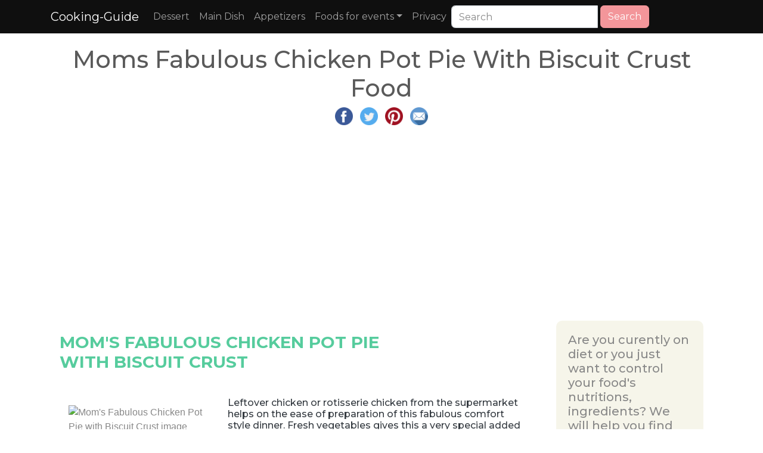

--- FILE ---
content_type: text/html; charset=UTF-8
request_url: https://cooking-guide.com/moms-fabulous-chicken-pot-pie-with-biscuit-crust/
body_size: 14777
content:
 <!DOCTYPE html>
<html lang="en">
<head>
<meta http-equiv="content-type" content="text/html; charset=UTF-8" />
<meta name="viewport" content="width=device-width, initial-scale=1">
    <title>Moms Fabulous Chicken Pot Pie With Biscuit Crust Food</title>
<meta name="description" content="Moms Fabulous Chicken Pot Pie With Biscuit Crust Food with ingredients,nutritions,instructions and related recipes" />
<meta name="keywords" content="Best Moms Fabulous Chicken Pot Pie With Biscuit Crust Food,ingredients,nutritions,instructions,directions,related recipes" />
<meta name="apple-mobile-web-app-capable" content="yes" />
<meta property="og:title" content="Moms Fabulous Chicken Pot Pie With Biscuit Crust Food with ingredients,nutritions,instructions and related recipes" />
<meta property="og:url" content="https://cooking-guide.com/moms-fabulous-chicken-pot-pie-with-biscuit-crust/" />
<meta property="og:description" content="Moms Fabulous Chicken Pot Pie With Biscuit Crust Food with ingredients,nutritions,instructions and related recipes" />
<link rel="canonical" href="https://cooking-guide.com/moms-fabulous-chicken-pot-pie-with-biscuit-crust/"><meta name="msvalidate.01" content="D6D6E053EC1B9142FD65CA225B7FCA2C" />

<link rel="shortcut icon" href="https://cooking-guide.com/favicon.ico" />



    <link rel="stylesheet" href="/css/bootstrap.css">

<script defer src="/fontawesome/js/all.js"></script>
<link rel="stylesheet" href="/css/ad.css">
<link rel="stylesheet" href="/css/style.css">
<script data-ad-client="ca-pub-1154904856472681" async src="https://pagead2.googlesyndication.com/pagead/js/adsbygoogle.js"></script>
</head>
<style>
.small-thumbnail{padding:1px;border:1px solid #ddd}.thumbnail.right-caption>img{float:left;margin-right:9px}.right-caption{float:left;word-wrap:break-word}.thumbnail.right-caption>.caption{padding:4px}.masthead{height:30vh;min-height:500px;background-image:url(/img/banner_4_blur.png);background-size:cover;background-position:center;background-repeat:no-repeat}.masthead1{height:30vh;min-height:500px;background-image:url(/img/banner_3_blur.png);background-size:cover;background-position:center;background-repeat:no-repeat}.masthead2{height:30vh;min-height:500px;background-image:url(/img/banner_8_blur.png);background-size:cover;background-position:center;background-repeat:no-repeat}.fill{display:flex;justify-content:center;align-items:center;overflow:hidden}.fill img{flex-shrink:0;min-width:100%;min-height:100%}.navbar-custom{background-color:#000}.navbar-custom .navbar-brand,.navbar-custom .navbar-text{color:#fff;padding:.8rem 1rem}.navbar-custom .navbar-nav .nav-link{color:#fff;padding:1rem 1rem}.navbar-custom .nav-item.active .nav-link,.navbar-custom .nav-item:hover .nav-link{color:#fff}.navbar-custom{background-color:#000}.navbar-custom .navbar-brand,.navbar-custom .navbar-text{color:#fff}.navbar-custom .navbar-nav .nav-link{color:#fff}.navbar-custom .nav-item.active .nav-link,.navbar-custom .nav-item:hover .nav-link{color:#9fcdff}.navbar-custom .dropdown-menu{background-color:#000}.navbar-custom .dropdown-item{color:#fff}.navbar-custom .dropdown-item:focus,.navbar-custom .dropdown-item:hover{color:#333;background-color:#fff}.square-box{position:relative;width:100%;overflow:hidden}.square-box:before{content:"";display:block;padding-top:100%}.square-content{position:absolute;top:0;left:0;bottom:0;right:0;background-image:url(https://cooking-guide.com/img/not-available.jpg);background-position:center;background-size:100% 100%;background-size:cover}
</style>
<body>

<nav class="navbar navbar-expand-sm navbar-dark" style="background-color: #0f0f0f">
    <div class="container">
        <button type="button" class="navbar-toggler" data-toggle="collapse" data-target="#navbarNav" aria-expanded="navbarNav">
            <span class="navbar-toggler-icon"></span>
            <span class="icon-bar"></span>
            <span class="icon-bar"></span>
            <span class="icon-bar"></span>

        </button>
        <a class="navbar-brand" href="https://cooking-guide.com">Cooking-Guide</a>

        <div class="collapse navbar-collapse" id="navbarNav">
            <ul class="navbar-nav">                
                <li class="nav-item"><a class="nav-link" href="https://cooking-guide.com/category/desserts/">Dessert</a></li>
                <li class="nav-item"><a class="nav-link" href="https://cooking-guide.com/category/main-dish/">Main Dish</a></li>
                <li class="nav-item"><a class="nav-link" href="https://cooking-guide.com/category/Appetizers/">Appetizers</a></li>                
                <li class="nav-item dropdown">
                    <a class="nav-link dropdown-toggle" data-toggle="dropdown" role="button" href="#">Foods for events</a>
                    <div class="dropdown-menu">
                        <a class="dropdown-item" href="https://cooking-guide.com/category/christmas/">Christmas</a>
                        <a class="dropdown-item" href="https://cooking-guide.com/category/thanksgiving/">Thanksgiving</a>
                        <a class="dropdown-item" href="https://cooking-guide.com/category/spring/">Spring</a>
                        <a class="dropdown-item" href="https://cooking-guide.com/category/winter/">Winter</a>                        
                        <a class="dropdown-item" href="https://cooking-guide.com/category/summer/">Summer</a>
                        <a class="dropdown-item" href="https://cooking-guide.com/category/fall/">Fall</a>
                    </div>
                </li>
                <li class="nav-item"><a class="nav-link" href="https://cooking-guide.com/privacy/">Privacy</a></li>                
            </ul>
            <form class="form-inline" role="form" role="search" method="post">
<div class="input-group">
<input type="text" class="form-control" placeholder="Search" name="keyword" value="" size="20">
<div class="input-group-btn">&nbsp;<button class="btn btn-secondary" type="submit" name="submit"><i class="glyphicon glyphicon-search"></i> Search</button>
</div>
</div>
</form>	
 
<br />




        </div>

  </div>
</nav>
        
<div class="container" role="main" style="margin-top:20px">
    <style>
        .row {margin: 0 !important;}
    </style>
    <div class="col-12 col-md-12 col-lg-12 p-0" style="word-wrap: break-word;overflow-wrap: break-word;word-break: break-word;">
        <div class="row">
            <div class="col-md-12 text-center">
                <div class="text-center">
                    <h1>Moms Fabulous Chicken Pot Pie With Biscuit Crust Food</h1>
                    <p>
    <a target="_blank" href="https://www.facebook.com/sharer.php?u=https://cooking-guide.com/moms-fabulous-chicken-pot-pie-with-biscuit-crust/" title="Facebook Share"><img src="https://cooking-guide.com/img/fb.png" width="30px" height="30px" alt="facebook share image"></a>&nbsp;&nbsp;
    <a target="_blank" href="https://twitter.com/share?url=https://cooking-guide.com/moms-fabulous-chicken-pot-pie-with-biscuit-crust/" title="Twitter Share"><img src="https://cooking-guide.com/img/tw.png" width="30px" height="30px" alt="twitter share image"></a>&nbsp;&nbsp;
    <a target="_blank" href="https://pinterest.com/pin/create/button/?url=https://cooking-guide.com/moms-fabulous-chicken-pot-pie-with-biscuit-crust/" title="Pinterest Share"><img src="https://cooking-guide.com/img/pin.png" width="30px" height="30px" alt="pinterest share image"></a>&nbsp;&nbsp;
    <a target="_blank" href="/cdn-cgi/l/email-protection#[base64]" title="E-Mail Share"><img src="https://cooking-guide.com/img/mail.png" width="30px" height="30px" alt="E-Mail share image"></a>
</p>                    <p>
                        <script data-cfasync="false" src="/cdn-cgi/scripts/5c5dd728/cloudflare-static/email-decode.min.js"></script><script async src="https://pagead2.googlesyndication.com/pagead/js/adsbygoogle.js?client=ca-pub-1154904856472681"
     crossorigin="anonymous"></script>
<!-- horizontal -->
<ins class="adsbygoogle adslot_1"
     style="display:block; height: 280px;"
     data-ad-client="ca-pub-1154904856472681"
     data-ad-slot="9811886855"
     data-ad-format="auto"
     data-full-width-responsive="true"></ins>
<script>
     (adsbygoogle = window.adsbygoogle || []).push({});
</script>                    </p>
                </div>
            </div>
            <div class="row mw-100">
                <div class="col-md-9 col-xs-12 p-0">
                    <div>
                        <p>
                        <div class="row">
                                                                        <p>
                                            <div class="col-md-12 col-xs-12" style="margin-top: 20px">
                                                <div class="row">
                                                    <div class="col-md-9 col-xs-12" style="padding-left: 0px;">
                                                        <h3 class="text-success font-weight-bold" >MOM'S FABULOUS CHICKEN POT PIE WITH BISCUIT CRUST</h3>
                                                    </div>
                                                </div>
                                            </div>


                                            <div class="col-md-12 col-xs-12">
                                                <div class="row">
                                                    <div class="col-md-4 col-xs-12">
                                                        <p>
                                                            </br></br><img loading="lazy" class="img-responsive" style="width:100%;"  alt="Mom's Fabulous Chicken Pot Pie with Biscuit Crust image" src="/data/b/2/f/1/2/3/4b9a029e7a40211c6b4773c5bd">                                                        </p>
                                                    </div>
                                                    <div class="col-md-8 col-xs-12">
                                                        <div style="margin-top: 40px;">
                                                            <p><h6 class="card-subtitle text-dark">Leftover chicken or rotisserie chicken from the supermarket helps on the ease of preparation of this fabulous comfort style dinner. Fresh vegetables gives this a very special added flavor and is worth the effort. Everyone loves Mom's Chicken Pot Pie! Serve with a green salad.</h6></p>
                                                            <!--                                                                    <p><span class="font-weight-bold text-dark">Recipe From </span><span class="text-info">--><!--</span></p>-->
                                                            <p><span class="font-weight-bold text-dark">Provided by </span>Pam</p>                                                            <p><span class="font-weight-bold text-dark">Categories </span>                                                                    &nbsp;&nbsp;&nbsp;&nbsp;<a class="btn btn-light" href = "https://cooking-guide.com/category/Main Dish Recipes/">Main Dish Recipes</a>
                                                                                                                                    &nbsp;&nbsp;&nbsp;&nbsp;<a class="btn btn-light" href = "https://cooking-guide.com/category/Savory Pie Recipes/">Savory Pie Recipes</a>
                                                                                                                                    &nbsp;&nbsp;&nbsp;&nbsp;<a class="btn btn-light" href = "https://cooking-guide.com/category/Pot Pie Recipes/">Pot Pie Recipes</a>
                                                                                                                                    &nbsp;&nbsp;&nbsp;&nbsp;<a class="btn btn-light" href = "https://cooking-guide.com/category/Chicken Pot Pie Recipes/">Chicken Pot Pie Recipes</a>
                                                                </p>                                                            <p><span class="font-weight-bold text-dark">Time </span>1h</p>                                                            <p><span class="font-weight-bold text-dark">Yield </span>6</p>                                                            <p><span class="font-weight-bold text-dark">Number Of Ingredients </span>15</p>
                                                        </div>
                                                    </div>
                                                </div>
                                            </div>

                                            <div class="col-md-12 col-xs-12">
                                                <div class="row">
                                                    <div class="col-md-4 col-xs-12">
                                                        <p>
                                                        <div id="34884_tabs" style="margin-bottom:10px">
                                                            <ul class="nav nav-tabs">
                                                                <li class="nav-item"><a class="nav-link active" data-toggle="tab" href="#34884_menu1" id="tab1" name="tab">Ingredients</a></li>
                                                            </ul>

                                                            <div class="tab-content">
                                                                <div id="34884_menu1" class="tab-pane fade show active">
                                                                    <table class="table table-striped" style="table-layout: fixed; width: 100%">
                                                                        <thead>
                                                                        </thead>
                                                                        <tbody>
                                                                                                                                                    <tr><td>¼ cup butter</td></tr>
                                                                                                                                                    <tr><td>1 small onion, chopped</td></tr>
                                                                                                                                                    <tr><td>3 celery ribs, chopped</td></tr>
                                                                                                                                                    <tr><td>3 carrots, chopped</td></tr>
                                                                                                                                                    <tr><td>⅔ cup frozen peas</td></tr>
                                                                                                                                                    <tr><td>3 tablespoons chopped fresh parsley</td></tr>
                                                                                                                                                    <tr><td>¼ teaspoon dried thyme</td></tr>
                                                                                                                                                    <tr><td>¼ cup all-purpose flour</td></tr>
                                                                                                                                                    <tr><td>2 cups lower-sodium chicken broth</td></tr>
                                                                                                                                                    <tr><td>⅔ cup half-and-half cream</td></tr>
                                                                                                                                                    <tr><td>salt and ground black pepper to taste</td></tr>
                                                                                                                                                    <tr><td>3 cups cooked chicken, cut into bite-size pieces</td></tr>
                                                                                                                                                    <tr><td>1 (16.3 ounce) can refrigerated flaky-style biscuits (such as Pillsbury Grands®)</td></tr>
                                                                                                                                                    <tr><td>1 egg yolk, beaten</td></tr>
                                                                                                                                                    <tr><td>1 tablespoon water</td></tr>
                                                                                                                                                </tbody>
                                                                    </table>
                                                                </div>
                                                            </div>
                                                        </div>
                                                        <!--                                                                <a href="#buyIngredients" class="btn btn-danger">    Buy All Ingredients</a>-->
                                                        </p>
                                                    </div>
                                                                                                            <div class="col-md-8 col-xs-12">
                                                            <p>
                                                            <p><span class="font-weight-bold text-dark">Steps: </span></p>
                                                            <ul>
                                                                                                                                    <li>Preheat oven to 350 degrees F (175 degrees C).</li>
                                                                                                                                    <li>Melt butter in a skillet over medium-low heat, and cook the onion, celery, and carrots until the celery and carrots are tender, about 15 minutes, stirring occasionally. Stir in peas, parsley, thyme and flour, and cook, stirring constantly, until the flour coats the vegetables and begins to fry, about 5 minutes. Whisk in chicken broth and half-and-half, and cook until the sauce is thick and bubbling. Season to taste with salt and black pepper, and mix in the chicken meat.</li>
                                                                                                                                    <li>Transfer the chicken, vegetables, and sauce into a 2-quart baking dish. Arrange biscuits on top of the filling. In a small bowl, beat egg yolk with water; brush egg yolk on the biscuits.</li>
                                                                                                                                    <li>Bake in the preheated oven until the biscuits are golden brown and the pie filling is bubbling, 20 to 25 minutes. Let rest 10 minutes before serving.</li>
                                                                                                                            </ul>
                                                            </p>

                                                            <p>
                                                                

                                                                    <div style="padding: 10px; background-color: rgb(240, 240, 240);"><p><span class="font-weight-normal text-info"> Nutrition Facts : </span>Calories 577.4 calories, Carbohydrate 44.7 g, Cholesterol 120.4 mg, Fat 31.2 g, Fiber 3.5 g, Protein 27.1 g, SaturatedFat 13.6 g, Sodium 1026.1 mg, Sugar 10.4 g</div>                                                                                                                            </p>
                                                        </div>
                                                                                                    </div>
                                            </div>
                                            </p>
                                                                                        <p>
                                            <div class="col-md-12 col-xs-12" style="margin-top: 20px">
                                                <div class="row">
                                                    <div class="col-md-9 col-xs-12" style="padding-left: 0px;">
                                                        <h3 class="text-success font-weight-bold" >INSTANT POT CHICKEN POT PIE</h3>
                                                    </div>
                                                </div>
                                            </div>


                                            <div class="col-md-12 col-xs-12">
                                                <div class="row">
                                                    <div class="col-md-4 col-xs-12">
                                                        <p>
                                                            </br></br><img loading="lazy" class="img-responsive" style="width:100%;"  alt="Instant Pot Chicken Pot Pie image" src="/img/not-available.jpg">                                                        </p>
                                                    </div>
                                                    <div class="col-md-8 col-xs-12">
                                                        <div style="margin-top: 40px;">
                                                            <p><h6 class="card-subtitle text-dark">Instant Pot chicken pot pie is a classic, hearty meal made simpler with the pressure cooker. You can serve it with biscuits, puff pastry, or topped with pie crust!</h6></p>
                                                            <!--                                                                    <p><span class="font-weight-bold text-dark">Recipe From </span><span class="text-info">--><!--</span></p>-->
                                                            <p><span class="font-weight-bold text-dark">Provided by </span>Chrysti Benner</p>                                                            <p><span class="font-weight-bold text-dark">Categories </span>                                                                    &nbsp;&nbsp;&nbsp;&nbsp;<a class="btn btn-light" href = "https://cooking-guide.com/category/Pressure Cooker {Instant Pot}/">Pressure Cooker {Instant Pot}</a>
                                                                </p>                                                            <p><span class="font-weight-bold text-dark">Time </span>49m</p>                                                                                                                        <p><span class="font-weight-bold text-dark">Number Of Ingredients </span>12</p>
                                                        </div>
                                                    </div>
                                                </div>
                                            </div>

                                            <div class="col-md-12 col-xs-12">
                                                <div class="row">
                                                    <div class="col-md-4 col-xs-12">
                                                        <p>
                                                        <div id="1911821_tabs" style="margin-bottom:10px">
                                                            <ul class="nav nav-tabs">
                                                                <li class="nav-item"><a class="nav-link active" data-toggle="tab" href="#1911821_menu1" id="tab1" name="tab">Ingredients</a></li>
                                                            </ul>

                                                            <div class="tab-content">
                                                                <div id="1911821_menu1" class="tab-pane fade show active">
                                                                    <table class="table table-striped" style="table-layout: fixed; width: 100%">
                                                                        <thead>
                                                                        </thead>
                                                                        <tbody>
                                                                                                                                                    <tr><td>1 lb chicken tenders (approx. 5 tenders)</td></tr>
                                                                                                                                                    <tr><td>2 cups chicken broth</td></tr>
                                                                                                                                                    <tr><td>3 ribs celery, diced (approx. 3/4 cup)</td></tr>
                                                                                                                                                    <tr><td>one medium onion, diced (approx. 1 cup)</td></tr>
                                                                                                                                                    <tr><td>3 carrots, sliced (approx. 1 cup)</td></tr>
                                                                                                                                                    <tr><td>1 tsp ground thyme</td></tr>
                                                                                                                                                    <tr><td>1/2 tsp salt</td></tr>
                                                                                                                                                    <tr><td>1/2 tsp black pepper</td></tr>
                                                                                                                                                    <tr><td>1/2 cup frozen peas</td></tr>
                                                                                                                                                    <tr><td>1/4 cup all-purpose flour</td></tr>
                                                                                                                                                    <tr><td>1 cup heavy cream</td></tr>
                                                                                                                                                    <tr><td>1 unbaked pie crust (or biscuits or puff pastry)</td></tr>
                                                                                                                                                </tbody>
                                                                    </table>
                                                                </div>
                                                            </div>
                                                        </div>
                                                        <!--                                                                <a href="#buyIngredients" class="btn btn-danger">    Buy All Ingredients</a>-->
                                                        </p>
                                                    </div>
                                                                                                            <div class="col-md-8 col-xs-12">
                                                            <p>
                                                            <p><span class="font-weight-bold text-dark">Steps: </span></p>
                                                            <ul>
                                                                                                                                    <li>Preheat oven to 400F.</li>
                                                                                                                                    <li>In the insert pot of the Instant Pot, combine chicken tenders, broth, celery, onion, carrots, thyme, salt, and pepper.</li>
                                                                                                                                    <li>Close the lid and set the vent to the sealed position. Select a cook time of 4 minutes at high pressure.</li>
                                                                                                                                    <li>Once the cook time is complete, allow a natural release of pressure. After the pressure has released and the valve drops, carefully remove lid.</li>
                                                                                                                                    <li>Remove chicken to a cutting board.</li>
                                                                                                                                    <li>Whisk together flour and cream until lumps are gone, creating a slurry. Stir slurry into the hot broth in the insert pot, stirring well to combine.</li>
                                                                                                                                    <li>Add frozen peas to the broth and cream mixture.</li>
                                                                                                                                    <li>Shred or chop chicken as desired, then return to the broth and stir to combine.</li>
                                                                                                                                    <li>To prepare a traditional chicken pot pie, pour filling into a deep dish pie plate and top with prepared pie crust. Use a fork to prick a few holes into the top of the crust. Bake in preheated oven for 30-40 minutes, until crust is golden brown.</li>
                                                                                                                                    <li>To prepare as a chicken pot pie casserole, use a cookie cutter, biscuit cutter, or the rim of a glass to cut small rounds out of the prepared pie crust dough (or biscuits or puff pastry, if preferred). Place on a baking sheet lined with parchment paper. Bake as directed until golden brown. Scoop filling into bowls and serve with rounds of pie crust, biscuits, or puff pastry.</li>
                                                                                                                            </ul>
                                                            </p>

                                                            <p>
                                                                

                                                                    <div style="padding: 10px; background-color: rgb(240, 240, 240);"><p><span class="font-weight-normal text-info"> Nutrition Facts : </span>Calories 587 calories, Carbohydrate 46 grams carbohydrates, Cholesterol 81 milligrams cholesterol, Fat 37 grams fat, Fiber 3 grams fiber, Protein 19 grams protein, SaturatedFat 15 grams saturated fat, ServingSize 1, Sodium 1314 grams sodium, Sugar 4 grams sugar, TransFat 1 grams trans fat, UnsaturatedFat 18 grams unsaturated fat</div>                                                                                                                            </p>
                                                        </div>
                                                                                                    </div>
                                            </div>
                                            </p>
                                                                                            <p>
                                                <div class="col-md-12">
                                                    <script async src="https://pagead2.googlesyndication.com/pagead/js/adsbygoogle.js?client=ca-pub-1154904856472681"
     crossorigin="anonymous"></script>
<!-- horizontal -->
<ins class="adsbygoogle adslot_1"
     style="display:block; height: 280px;"
     data-ad-client="ca-pub-1154904856472681"
     data-ad-slot="9811886855"
     data-ad-format="auto"
     data-full-width-responsive="true"></ins>
<script>
     (adsbygoogle = window.adsbygoogle || []).push({});
</script>                                                </div>
                                                </p>
                                                                                        <p>
                                            <div class="col-md-12 col-xs-12" style="margin-top: 20px">
                                                <div class="row">
                                                    <div class="col-md-9 col-xs-12" style="padding-left: 0px;">
                                                        <h3 class="text-success font-weight-bold" >HEALTHY CHICKEN POT PIE WITH BISCUIT CRUST</h3>
                                                    </div>
                                                </div>
                                            </div>


                                            <div class="col-md-12 col-xs-12">
                                                <div class="row">
                                                    <div class="col-md-4 col-xs-12">
                                                        <p>
                                                            </br></br><img loading="lazy" class="img-responsive" style="width:100%;"  alt="Healthy Chicken Pot Pie With Biscuit Crust image" src="/img/not-available.jpg">                                                        </p>
                                                    </div>
                                                    <div class="col-md-8 col-xs-12">
                                                        <div style="margin-top: 40px;">
                                                            <p><h6 class="card-subtitle text-dark">A hearty one-dish meal that's healthy, too. Chicken, lots of vegetables, and a biscuit crust. From "Looneyspoons".</h6></p>
                                                            <!--                                                                    <p><span class="font-weight-bold text-dark">Recipe From </span><span class="text-info">--><!--</span></p>-->
                                                            <p><span class="font-weight-bold text-dark">Provided by </span>GothicGranola</p>                                                            <p><span class="font-weight-bold text-dark">Categories </span>                                                                    &nbsp;&nbsp;&nbsp;&nbsp;<a class="btn btn-light" href = "https://cooking-guide.com/category/Savory Pies/">Savory Pies</a>
                                                                </p>                                                            <p><span class="font-weight-bold text-dark">Time </span>55m</p>                                                            <p><span class="font-weight-bold text-dark">Yield </span>4 serving(s)</p>                                                            <p><span class="font-weight-bold text-dark">Number Of Ingredients </span>19</p>
                                                        </div>
                                                    </div>
                                                </div>
                                            </div>

                                            <div class="col-md-12 col-xs-12">
                                                <div class="row">
                                                    <div class="col-md-4 col-xs-12">
                                                        <p>
                                                        <div id="56894_tabs" style="margin-bottom:10px">
                                                            <ul class="nav nav-tabs">
                                                                <li class="nav-item"><a class="nav-link active" data-toggle="tab" href="#56894_menu1" id="tab1" name="tab">Ingredients</a></li>
                                                            </ul>

                                                            <div class="tab-content">
                                                                <div id="56894_menu1" class="tab-pane fade show active">
                                                                    <table class="table table-striped" style="table-layout: fixed; width: 100%">
                                                                        <thead>
                                                                        </thead>
                                                                        <tbody>
                                                                                                                                                    <tr><td>1 cup onion, chopped</td></tr>
                                                                                                                                                    <tr><td>1 garlic clove, minced</td></tr>
                                                                                                                                                    <tr><td>1 cup reduced-fat chicken broth</td></tr>
                                                                                                                                                    <tr><td>1 1/2 cups diced potatoes, peeled</td></tr>
                                                                                                                                                    <tr><td>1 1/2 cups chopped carrots</td></tr>
                                                                                                                                                    <tr><td>1 cup green beans, cut in 1 inch pieces</td></tr>
                                                                                                                                                    <tr><td>1 (10 ounce) can reduced-fat cream of chicken soup (or cream of mushroom)</td></tr>
                                                                                                                                                    <tr><td>1 1/2 tablespoons all-purpose flour</td></tr>
                                                                                                                                                    <tr><td>2 cups chopped cooked chicken breasts</td></tr>
                                                                                                                                                    <tr><td>2 tablespoons fresh parsley, chopped</td></tr>
                                                                                                                                                    <tr><td>1/4 teaspoon dried basil</td></tr>
                                                                                                                                                    <tr><td>1/4 teaspoon dried thyme</td></tr>
                                                                                                                                                    <tr><td>1/4 teaspoon black pepper</td></tr>
                                                                                                                                                    <tr><td>1 cup all-purpose flour</td></tr>
                                                                                                                                                    <tr><td>1/2 teaspoon ground sage</td></tr>
                                                                                                                                                    <tr><td>1/2 teaspoon baking powder</td></tr>
                                                                                                                                                    <tr><td>1/4 teaspoon salt</td></tr>
                                                                                                                                                    <tr><td>2 tablespoons butter or 2 tablespoons margarine</td></tr>
                                                                                                                                                    <tr><td>1/3 cup skim milk</td></tr>
                                                                                                                                                </tbody>
                                                                    </table>
                                                                </div>
                                                            </div>
                                                        </div>
                                                        <!--                                                                <a href="#buyIngredients" class="btn btn-danger">    Buy All Ingredients</a>-->
                                                        </p>
                                                    </div>
                                                                                                            <div class="col-md-8 col-xs-12">
                                                            <p>
                                                            <p><span class="font-weight-bold text-dark">Steps: </span></p>
                                                            <ul>
                                                                                                                                    <li>In a large saucepan over medium heat, saute onions and garlic until tender, about 5 minutes (use oil or cooking spray).</li>
                                                                                                                                    <li>Add broth, potatoes, carrots and beans.</li>
                                                                                                                                    <li>Bring to a boil.</li>
                                                                                                                                    <li>Reduce heat to medium-low.</li>
                                                                                                                                    <li>Simmer for 12 minutes, partially covered.</li>
                                                                                                                                    <li>Potatoes should be a bit undercooked.</li>
                                                                                                                                    <li>Remove from heat.</li>
                                                                                                                                    <li>Combine condensed soup and flour in a small bowl.</li>
                                                                                                                                    <li>Add to vegetables, along with chicken, parsley, basil, thyme and pepper.</li>
                                                                                                                                    <li>Stir well.</li>
                                                                                                                                    <li>Pour into a casserole dish (I use a 9 x 9 pyrex baking dish).</li>
                                                                                                                                    <li>Prepare biscuit crust.</li>
                                                                                                                                    <li>Combine flour, baking powder, sage and salt.</li>
                                                                                                                                    <li>Cut in butter or margarine with a pastry blender until it looks like coarse crumbs.</li>
                                                                                                                                    <li>Stir in milk.</li>
                                                                                                                                    <li>Form the dough into a ball, adding a bit more flour if too sticky.</li>
                                                                                                                                    <li>On a floured surface, roll out dough to the size where it will fit the top of your casserole dish.</li>
                                                                                                                                    <li>Place dough on top of chicken mixture.</li>
                                                                                                                                    <li>Prick dough with a fork several times.</li>
                                                                                                                                    <li>Bake at 400 F for 25 minutes, until crust is golden brown.</li>
                                                                                                                                    <li>Let stand for 5 minutes.</li>
                                                                                                                                    <li>Serve.</li>
                                                                                                                            </ul>
                                                            </p>

                                                            <p>
                                                                                                                            </p>
                                                        </div>
                                                                                                    </div>
                                            </div>
                                            </p>
                                            

    <h3 class="text-danger" style="margin-top: 20px">More about "moms fabulous chicken pot pie with biscuit crust food"</h3>
    <div class="col-md-12 col-xs-12">
                            <p>
                    <h5 class="card-title">MOM'S FABULOUS CHICKEN POT PIE WITH BISCUIT CRUST - …</h5>
                    <div class="row text-left">
                        
                            <div class="col-md-2 col-xs-12">
                                <img loading="lazy" class="small-thumbnail" style="width:100%" src="https://cooking-guide.com/small-thumbnails/OIP.0PmB8TPn4kzLG0juCxakOAHaQi" alt="moms-fabulous-chicken-pot-pie-with-biscuit-crust image">                            </div>
                                                <div class="col-md-10 col-xs-12">
                            <span class="text-dark" style="margin-top: 10px">&#32;TRANSFER THE CHICKEN, VEGETABLES, AND SAUCE INTO A 2-QUART BAKING DISH. ARRANGE BISCUITS ON TOP OF THE FILLING. …</span><br/>
                            <span class="card-subtitle"><b>From</b> newsronian.com</span><br/>
                                                            <span class="card-subtitle"><b>Servings</b>  6</span></br><span class="card-subtitle"><b>Estimated Reading Time</b>  50 secs</span></br><span class="card-subtitle"><b>Category</b>  Food</span></br><span class="card-subtitle"><b>Total Time</b>  50 mins</span></br>                                                                                        <div class="showCode">
                                <a href="https://cooking-guide.com/details/aHR0cHM6Ly9uZXdzcm9uaWFuLmNvbS81MDE2LTIv/">See details</a>
                            </div>
                        </div>
                    </div>
                    </p>
                                        <hr>
                                    <p>
                    <h5 class="card-title">MOM'S FABULOUS CHICKEN POT PIE WITH BISCUIT CRUST RECIPE</h5>
                    <div class="row text-left">
                        
                            <div class="col-md-2 col-xs-12">
                                <img loading="lazy" class="small-thumbnail" style="width:100%" src="https://cooking-guide.com/small-thumbnails/OIP.GKoY29lJb9MQu2V-uvpF_wAAAA" alt="moms-fabulous-chicken-pot-pie-with-biscuit-crust image">                            </div>
                                                <div class="col-md-10 col-xs-12">
                            <span class="text-dark" style="margin-top: 10px">&#32;Mom's Fabulous Chicken Pot Pie with Biscuit Crust Prep Time: 30 Min Cook Time: 20 Min Ready In: 1 Hr Servings: 6 Ingredients: 1/4 cup …</span><br/>
                            <span class="card-subtitle"><b>From</b> truemoneysaver.com</span><br/>
                                                            <span class="card-subtitle"><b>Estimated Reading Time</b>  1 min</span></br>                                                                                        <div class="showCode">
                                <a href="https://cooking-guide.com/details/aHR0cHM6Ly90cnVlbW9uZXlzYXZlci5jb20vcmVjaXBlcy9yZWNpcGUtbW9tcy1mYWJ1bG91cy1jaGlja2VuLXBvdC1waWUtd2l0aC1iaXNjdWl0LWNydXN0Lw==/">See details</a>
                            </div>
                        </div>
                    </div>
                    </p>
                                        <hr>
                                    <p>
                    <h5 class="card-title">MOM'S FABULOUS CHICKEN POT PIE WITH BISCUIT CRUST …</h5>
                    <div class="row text-left">
                        
                            <div class="col-md-2 col-xs-12">
                                <img loading="lazy" class="small-thumbnail" style="width:100%" src="https://cooking-guide.com/small-thumbnails/OIP.IwuaW2QaQe8KpJSATWQWcAAAAA" alt="moms-fabulous-chicken-pot-pie-with-biscuit-crust image">                            </div>
                                                <div class="col-md-10 col-xs-12">
                            <span class="text-dark" style="margin-top: 10px">Recipe, grocery list, and nutrition info for Mom's Fabulous Chicken Pot Pie with Biscuit Crust. Cooked chicken simmers in a rich parsley-flecked sauce with carrots, peas, and celery. The delectable filling is baked under prepared …</span><br/>
                            <span class="card-subtitle"><b>From</b> saymmm.com</span><br/>
                                                        <div class="showCode">
                                <a href="https://cooking-guide.com/details/aHR0cHM6Ly93d3cuc2F5bW1tLmNvbS9yZWNpcGUvbW9tLXMtZmFidWxvdXMtY2hpY2tlbi1wb3QtcGllLXdpdGgtYmlzY3VpdC1jcnVzdDg4Mw==/">See details</a>
                            </div>
                        </div>
                    </div>
                    </p>
                                        <hr>
                                    <p>
                    <h5 class="card-title">MOM'S FABULOUS CHICKEN POT PIE WITH BISCUIT CRUST ...</h5>
                    <div class="row text-left">
                        
                            <div class="col-md-2 col-xs-12">
                                <img loading="lazy" class="small-thumbnail" style="width:100%" src="https://cooking-guide.com/small-thumbnails/OIP.tyUoo-uAYXMmHWjfDcxG9wHaHa" alt="moms-fabulous-chicken-pot-pie-with-biscuit-crust image">                            </div>
                                                <div class="col-md-10 col-xs-12">
                            <span class="text-dark" style="margin-top: 10px">Whisk in chicken broth and half-and-half, and cook until the sauce is thick and bubbling. Season to taste with salt and black pepper, and mix in the chicken meat. Transfer the chicken, vegetables, and sauce into a 2-quart baking dish. …</span><br/>
                            <span class="card-subtitle"><b>From</b> recipesaz.com</span><br/>
                                                        <div class="showCode">
                                <a href="https://cooking-guide.com/details/aHR0cHM6Ly93d3cucmVjaXBlc2F6LmNvbS9tb21zLWZhYnVsb3VzLWNoaWNrZW4tcG90LXBpZS13aXRoLWJpc2N1aXQtY3J1c3Qv/">See details</a>
                            </div>
                        </div>
                    </div>
                    </p>
                                        <hr>
                                    <p>
                    <h5 class="card-title">MOM'S FABULOUS CHICKEN POT PIE WITH BISCUIT CRUST | RECIPE ...</h5>
                    <div class="row text-left">
                                                <div class="col-md-12 col-xs-12">
                            <span class="text-dark" style="margin-top: 10px">Mom's Fabulous Chicken Pot Pie with Biscuit Crust. 719 ratings &#183; 1 hour &#183; Makes 1. Allrecipes. 1M followers . I Love Food. Good Food. Yummy Food. Turkey Recipes. Chicken Recipes. Great Recipes. Favorite Recipes. Delicious Recipes. Crust Recipe. More information.... Ingredients. Meat. 3 cups Chicken, cooked. Produce. 3 Carrots. 3 Celery, ribs. 1 Onion, small. …</span><br/>
                            <span class="card-subtitle"><b>From</b> pinterest.com</span><br/>
                                                            4.7/5      (719)</br><span class="card-subtitle"><b>Estimated Reading Time</b>  2 mins</span></br><span class="card-subtitle"><b>Servings</b>  1</span></br><span class="card-subtitle"><b>Total Time</b>  1 hr</span></br>                                                                                        <div class="showCode">
                                <a href="https://cooking-guide.com/details/aHR0cHM6Ly93d3cucGludGVyZXN0LmNvbS9waW4vNjg5NjIwNTY1MTg1MjQ1Mi8=/">See details</a>
                            </div>
                        </div>
                    </div>
                    </p>
                                            <p>
                        <div class="col-md-12">
                            <script async src="https://pagead2.googlesyndication.com/pagead/js/adsbygoogle.js?client=ca-pub-1154904856472681"
     crossorigin="anonymous"></script>
<!-- horizontal -->
<ins class="adsbygoogle adslot_1"
     style="display:block; height: 280px;"
     data-ad-client="ca-pub-1154904856472681"
     data-ad-slot="9811886855"
     data-ad-format="auto"
     data-full-width-responsive="true"></ins>
<script>
     (adsbygoogle = window.adsbygoogle || []).push({});
</script>                        </div>
                        </p>
                                        <hr>
                                    <p>
                    <h5 class="card-title">MOM'S FABULOUS CHICKEN POT PIE WITH BISCUIT CRUST</h5>
                    <div class="row text-left">
                                                <div class="col-md-12 col-xs-12">
                            <span class="text-dark" style="margin-top: 10px">&#32;Step 2. Melt butter in a skillet over medium-low heat, and cook the onion, celery, and carrots until the celery and carrots are tender, about 15 minutes, stirring occasionally. Stir in peas, parsley, thyme and flour, and cook, stirring constantly, until the flour coats the vegetables and begins to fry, about 5 minutes.</span><br/>
                            <span class="card-subtitle"><b>From</b> computics.ru</span><br/>
                                                            <span class="card-subtitle"><b>Estimated Reading Time</b>  1 min</span></br>                                                                                        <div class="showCode">
                                <a href="https://cooking-guide.com/details/aHR0cHM6Ly9jb21wdXRpY3MucnUvbW9tLXMtZmFidWxvdXMtY2hpY2tlbi1wb3QtcGllLXdpdGgtYmlzY3VpdC1jcnVzdC8=/">See details</a>
                            </div>
                        </div>
                    </div>
                    </p>
                                        <hr>
                                    <p>
                    <h5 class="card-title">MOM'S FABULOUS CHICKEN POT PIE WITH BISCUIT CRUST RECIPE</h5>
                    <div class="row text-left">
                                                <div class="col-md-12 col-xs-12">
                            <span class="text-dark" style="margin-top: 10px">3 Transfer the chicken, vegetables, and sauce into a 2-quart baking dish. Arrange biscuits on top of the filling. In a small bowl, beat egg yolk with water; brush egg yolk on the biscuits. 4 Bake in the preheated oven until the biscuits are golden brown and the pie filling is bubbling, 20 to 25 minutes. Let rest 10 minutes before serving.</span><br/>
                            <span class="card-subtitle"><b>From</b> janerecipes.com</span><br/>
                                                            <span class="card-subtitle"><b>Saturated Fat</b>  14.0g</span></br><span class="card-subtitle"><b>Vitamin A</b>  6264IU</span></br><span class="card-subtitle"><b>Sugars</b>  10g</span></br><span class="card-subtitle"><b>Vitamin C</b>  10mg</span></br>                                                                                        <div class="showCode">
                                <a href="https://cooking-guide.com/details/aHR0cHM6Ly9qYW5lcmVjaXBlcy5jb20vcmVjaXBlLzIxNjc1OC1tb20ncy1mYWJ1bG91cy1jaGlja2VuLXBvdC1waWUtd2l0aC1iaXNjdWl0LWNydXN0Lmh0bWw=/">See details</a>
                            </div>
                        </div>
                    </div>
                    </p>
                                        <hr>
                                    <p>
                    <h5 class="card-title">MOM'S FABULOUS CHICKEN POT PIE WITH BISCUIT CRUST | RECIPE ...</h5>
                    <div class="row text-left">
                                                <div class="col-md-12 col-xs-12">
                            <span class="text-dark" style="margin-top: 10px">Mom's Fabulous Chicken Pot Pie with Biscuit Crust. 796 ratings &#183; 1 hour &#183; Makes 1. Michelle A. 470 followers . Chicken Pot Pie Casserole. Easy Chicken Pot Pie. Turkey Recipes. Pie Recipes. Cooking Recipes. Chicken Recipes. Dinner Recipes. Casserole Recipes. Sweets. More information.... Ingredients. Meat. 3 cups Chicken, cooked. Produce. 3 Carrots. 3 Celery, …</span><br/>
                            <span class="card-subtitle"><b>From</b> pinterest.com</span><br/>
                                                            4.7/5      (796)</br><span class="card-subtitle"><b>Estimated Reading Time</b>  30 secs</span></br><span class="card-subtitle"><b>Servings</b>  1</span></br><span class="card-subtitle"><b>Total Time</b>  1 hr</span></br>                                                                                        <div class="showCode">
                                <a href="https://cooking-guide.com/details/aHR0cHM6Ly93d3cucGludGVyZXN0LmNvbS9waW4vMjc0Mjk3NDMzNTI0MzIzNDE3Lw==/">See details</a>
                            </div>
                        </div>
                    </div>
                    </p>
                                        <hr>
                                    <p>
                    <h5 class="card-title">MOM'S FABULOUS CHICKEN POT PIE WITH BISCUIT CRUST | RECIPE ...</h5>
                    <div class="row text-left">
                                                <div class="col-md-12 col-xs-12">
                            <span class="text-dark" style="margin-top: 10px">784 &#183; 50 minutes &#183; Mom's Fabulous Chicken Pot Pie with Biscuit Crust | &quot;Leftover chicken or rotisserie chicken from the supermarket helps on the ease of preparation of this fabulous comfort style dinner. Fresh vegetables gives this a very special added flavor and is worth the effort. Everyone loves Mom's Chicken Pot Pie!&quot; #allrecipes #comfortfood #comfortfoodrecipes</span><br/>
                            <span class="card-subtitle"><b>From</b> pinterest.co.uk</span><br/>
                                                            4.7/5      (784)</br><span class="card-subtitle"><b>Total Time</b>  1 hr</span></br><span class="card-subtitle"><b>Servings</b>  1</span></br>                                                                                        <div class="showCode">
                                <a href="https://cooking-guide.com/details/aHR0cHM6Ly93d3cucGludGVyZXN0LmNvLnVrL3Bpbi8xOTcwMzkzNTczNDg4Mzk4Lw==/">See details</a>
                            </div>
                        </div>
                    </div>
                    </p>
                                        <hr>
                                    <p>
                    <h5 class="card-title">CHICKEN POT PIE WITH BISCUIT CRUST RECIPE ⋆ MAKOBI SCRIBE</h5>
                    <div class="row text-left">
                                                <div class="col-md-12 col-xs-12">
                            <span class="text-dark" style="margin-top: 10px">&#32;Make the biscuit crust by whisking the flour, baking powder and salt in a medium size mixing bowl. Add the shortening by hand or with a pastry cutter until mealy. Add the milk and stir until the mixture forms a ball. Knead the dough about 8 times and then pat/roll the dough until it is about ⅓&quot; thick. Cut dough to fit the top of the cast iron casserole/skillet and drape it over …</span><br/>
                            <span class="card-subtitle"><b>From</b> makobiscribe.com</span><br/>
                                                            <span class="card-subtitle"><b>Cuisine</b>  American</span></br><span class="card-subtitle"><b>Category</b>  Entree</span></br><span class="card-subtitle"><b>Servings</b>  6</span></br><span class="card-subtitle"><b>Total Time</b>  45 mins</span></br>                                                                                        <div class="showCode">
                                <a href="https://cooking-guide.com/details/aHR0cHM6Ly9tYWtvYmlzY3JpYmUuY29tL2NoaWNrZW4tcG90LXBpZS13aXRoLWJpc2N1aXQtY3J1c3QtcmVjaXBlLw==/">See details</a>
                            </div>
                        </div>
                    </div>
                    </p>
                                            <p>
                        <div class="col-md-12">
                            <script async src="https://pagead2.googlesyndication.com/pagead/js/adsbygoogle.js?client=ca-pub-1154904856472681"
     crossorigin="anonymous"></script>
<!-- horizontal -->
<ins class="adsbygoogle adslot_1"
     style="display:block; height: 280px;"
     data-ad-client="ca-pub-1154904856472681"
     data-ad-slot="9811886855"
     data-ad-format="auto"
     data-full-width-responsive="true"></ins>
<script>
     (adsbygoogle = window.adsbygoogle || []).push({});
</script>                        </div>
                        </p>
                                        <hr>
                                    <p>
                    <h5 class="card-title">CHICKEN POT PIE WITH BISCUIT CRUST | FOOD FROM HOME</h5>
                    <div class="row text-left">
                                                <div class="col-md-12 col-xs-12">
                            <span class="text-dark" style="margin-top: 10px">&#32;So I found this chicken pot pie recipe on allrecipes.com that didn’t used canned ingredients except for canned biscuits. I made a few small changes. I used regular whole milk instead of half and half cream and I added 1/4 tsp garlic powder. I left out 1/2 cup of the chicken and two biscuits for Amethesto because she didn’t want to try this ...</span><br/>
                            <span class="card-subtitle"><b>From</b> lounmoun.wordpress.com</span><br/>
                                                            <span class="card-subtitle"><b>Estimated Reading Time</b>  1 min</span></br>                                                                                        <div class="showCode">
                                <a href="https://cooking-guide.com/details/aHR0cHM6Ly9sb3VubW91bi53b3JkcHJlc3MuY29tLzIwMTYvMDQvMTEvY2hpY2tlbi1wb3QtcGllLXdpdGgtYmlzY3VpdC1jcnVzdC8=/">See details</a>
                            </div>
                        </div>
                    </div>
                    </p>
                                        <hr>
                                    <p>
                    <h5 class="card-title">CLASSIC CHICKEN POT PIE RECIPE - MOM FABULOUS</h5>
                    <div class="row text-left">
                                                <div class="col-md-12 col-xs-12">
                            <span class="text-dark" style="margin-top: 10px">&#32;A classic Chicken Pot Pie Recipe is the perfect comfort food for those cold nights in. Welcome to Day 3 of my old school recipes where I share my tried and true favorites that I’ve been cooking up in my kitchen for years. I’m certain this Chicken Pot Pie helped us make it through the long winters in Alaska. It was our first duty station with the Air Force and I was …</span><br/>
                            <span class="card-subtitle"><b>From</b> momfabulous.com</span><br/>
                                                            <span class="card-subtitle"><b>Estimated Reading Time</b>  3 mins</span></br>                                                                                        <div class="showCode">
                                <a href="https://cooking-guide.com/details/aHR0cHM6Ly93d3cubW9tZmFidWxvdXMuY29tL2NsYXNzaWMtY2hpY2tlbi1wb3QtcGllLXJlY2lwZS8=/">See details</a>
                            </div>
                        </div>
                    </div>
                    </p>
                                        <hr>
                                    <p>
                    <h5 class="card-title">MOM'S FABULOUS CHICKEN POT PIE WITH BISCUIT CRUST | RECIPE ...</h5>
                    <div class="row text-left">
                                                <div class="col-md-12 col-xs-12">
                            <span class="text-dark" style="margin-top: 10px">Mom's Fabulous Chicken Pot Pie with Biscuit Crust. 722 ratings &#183; 1 hour &#183; Makes 1. Allrecipes . 1M followers. Gourmet Recipes. Cooking Recipes. Kraft Recipes. Steak Recipes. Keto Recipes. Homemade Chicken Pot Pie. Keto Chicken. Chicken Works. Leftover Chicken Recipes. More information.... Ingredients. Meat. 3 cups Chicken, cooked. Produce. 3 Carrots. …</span><br/>
                            <span class="card-subtitle"><b>From</b> pinterest.com.au</span><br/>
                                                            4.7/5      (803)</br><span class="card-subtitle"><b>Total Time</b>  1 hr</span></br><span class="card-subtitle"><b>Servings</b>  1</span></br>                                                                                        <div class="showCode">
                                <a href="https://cooking-guide.com/details/aHR0cHM6Ly93d3cucGludGVyZXN0LmNvbS5hdS9waW4vODUxNzQzMzQ4MjU4MzY2ODE5Lw==/">See details</a>
                            </div>
                        </div>
                    </div>
                    </p>
                                        <hr>
                                    <p>
                    <h5 class="card-title">CHICKEN DINNER RECIPES - GIRL REFURBISHED</h5>
                    <div class="row text-left">
                                                <div class="col-md-12 col-xs-12">
                            <span class="text-dark" style="margin-top: 10px">&#32;Mom’s Fabulous Chicken Pot Pie with Biscuit Crust from Allrecipes . I followed the recipe as is but I do have a tip. Make sure to cut the biscuits in half, then cut them into pieces. This will help the biscuits cook faster and evenly. Also, should you have some unwilling little eaters in your house, take the biscuits off and use them as ...</span><br/>
                            <span class="card-subtitle"><b>From</b> girlrefurbished.com</span><br/>
                                                            <span class="card-subtitle"><b>Estimated Reading Time</b>  4 mins</span></br>                                                                                        <div class="showCode">
                                <a href="https://cooking-guide.com/details/aHR0cHM6Ly93d3cuZ2lybHJlZnVyYmlzaGVkLmNvbS9jaGlja2VuLWRpbm5lci1yZWNpcGVzLw==/">See details</a>
                            </div>
                        </div>
                    </div>
                    </p>
                                        <hr>
                                    <p>
                    <h5 class="card-title">CHICKEN POT PIE WITH GRANDS BISCUITS - PIEPRONATION.COM</h5>
                    <div class="row text-left">
                                                <div class="col-md-12 col-xs-12">
                            <span class="text-dark" style="margin-top: 10px">&#32;Mom’s Fabulous Chicken Pot Pie With Biscuit Crust Leftover chicken or rotisserie chicken from the supermarket helps on the ease of preparation of this fabulous comfort style dinner. Fresh vegetables gives this a very special added flavor and is worth the effort. Everyone loves Mom’s Chicken Pot Pie! Serve with a green salad. Provided by Pam. 3 …</span><br/>
                            <span class="card-subtitle"><b>From</b> piepronation.com</span><br/>
                                                        <div class="showCode">
                                <a href="https://cooking-guide.com/details/aHR0cHM6Ly93d3cucGllcHJvbmF0aW9uLmNvbS9jaGlja2VuLXBvdC1waWUtd2l0aC1ncmFuZHMtYmlzY3VpdHMv/">See details</a>
                            </div>
                        </div>
                    </div>
                    </p>
                                            <p>
                        <div class="col-md-12">
                            <script async src="https://pagead2.googlesyndication.com/pagead/js/adsbygoogle.js?client=ca-pub-1154904856472681"
     crossorigin="anonymous"></script>
<!-- horizontal -->
<ins class="adsbygoogle adslot_1"
     style="display:block; height: 280px;"
     data-ad-client="ca-pub-1154904856472681"
     data-ad-slot="9811886855"
     data-ad-format="auto"
     data-full-width-responsive="true"></ins>
<script>
     (adsbygoogle = window.adsbygoogle || []).push({});
</script>                        </div>
                        </p>
                                        <hr>
                                    <p>
                    <h5 class="card-title">MOM'S FABULOUS CHICKEN POT PIE WITH BISCUIT CRUST - LUNCH ...</h5>
                    <div class="row text-left">
                                                <div class="col-md-12 col-xs-12">
                            <span class="text-dark" style="margin-top: 10px">You can never have too many main course recipes, so give Mom's Fabulous Chicken Pot Pie with Biscuit Crust a try. One serving contains 367 calories, 16g of protein, and 20g of fat. This recipe serves 10. If you have flour, salt and ground pepper, lower-sodium chicken broth, and a few other ingredients on hand, you can make it. To use up the half &amp; half cream you could …</span><br/>
                            <span class="card-subtitle"><b>From</b> fooddiez.com</span><br/>
                                                        <div class="showCode">
                                <a href="https://cooking-guide.com/details/aHR0cHM6Ly93d3cuZm9vZGRpZXouY29tL3JlY2lwZXMvbW9tLXMtZmFidWxvdXMtY2hpY2tlbi1wb3QtcGllLXdpdGgtYmlzY3VpdC1jcnVzdC0yMTUyMTEv/">See details</a>
                            </div>
                        </div>
                    </div>
                    </p>
                                        <hr>
                                    <p>
                    <h5 class="card-title">MOM'S FABULOUS CHICKEN POT PIE WITH BISCUIT CRUST</h5>
                    <div class="row text-left">
                                                <div class="col-md-12 col-xs-12">
                            <span class="text-dark" style="margin-top: 10px">Recipe of Mom's Fabulous Chicken Pot Pie with Biscuit Crust food with ingredients, steps to cook and reviews and rating. ... Related recipes like Mom's Fabulous Chicken Pot Pie with Biscuit Crust. 100% West Indian-style chicken legs with sauce chien Bbcgoodfood.com Roast juicy chicken thighs in a seriously spicy, herby marinade - swap Scotch bonnet chillies for re...</span><br/>
                            <span class="card-subtitle"><b>From</b> crecipe.com</span><br/>
                                                        <div class="showCode">
                                <a href="https://cooking-guide.com/details/aHR0cHM6Ly93d3cuY3JlY2lwZS5jb20vcmVjaXBlLzgzNDYyNQ==/">See details</a>
                            </div>
                        </div>
                    </div>
                    </p>
                                        <hr>
                                    <p>
                    <h5 class="card-title">MOM'S FABULOUS CHICKEN POT PIE WITH BISCUIT CRUST | PUNCHFORK</h5>
                    <div class="row text-left">
                                                <div class="col-md-12 col-xs-12">
                            <span class="text-dark" style="margin-top: 10px">1/4 cup all-purpose flour. 2 cups lower-sodium chicken broth. 2/3 cup half-and-half cream. 3 cups cooked chicken, cut into bite-size pieces. 1 (16.3 ounce) can refrigerated flaky-style biscuits (such as Pillsbury Grands) 1 egg yolk, beaten. 1 tablespoon water. Salt and ground black pepper to taste. Directions.</span><br/>
                            <span class="card-subtitle"><b>From</b> punchfork.com</span><br/>
                                                        <div class="showCode">
                                <a href="https://cooking-guide.com/details/aHR0cHM6Ly93d3cucHVuY2hmb3JrLmNvbS9yZWNpcGUvTW9tcy1GYWJ1bG91cy1DaGlja2VuLVBvdC1QaWUtd2l0aC1CaXNjdWl0LUNydXN0LUFsbHJlY2lwZXM=/">See details</a>
                            </div>
                        </div>
                    </div>
                    </p>
                                        <hr>
                                    <p>
                    <h5 class="card-title">[HOMEMADE] CHICKEN POT PIE WITH FLAKY BISCUITS : FOOD</h5>
                    <div class="row text-left">
                                                <div class="col-md-12 col-xs-12">
                            <span class="text-dark" style="margin-top: 10px">76 votes, 17 comments. 21.0m members in the food community. Images of Food . Press J to jump to the feed. Press question mark to learn the rest of the keyboard shortcuts. Log In Sign Up. User account menu. 76 [Homemade] Chicken Pot Pie with Flaky Biscuits. Image. Close. 76. Posted by 3 years ago. Archived [Homemade] Chicken Pot Pie with Flaky Biscuits. Image. …</span><br/>
                            <span class="card-subtitle"><b>From</b> reddit.com</span><br/>
                                                        <div class="showCode">
                                <a href="https://cooking-guide.com/details/aHR0cHM6Ly93d3cucmVkZGl0LmNvbS9yL2Zvb2QvY29tbWVudHMvODA3bnRzL2hvbWVtYWRlX2NoaWNrZW5fcG90X3BpZV93aXRoX2ZsYWt5X2Jpc2N1aXRzLw==/">See details</a>
                            </div>
                        </div>
                    </div>
                    </p>
                                        <hr>
                                    <p>
                    <h5 class="card-title">MOM'S FABULOUS CHICKEN POT PIE WITH BISCUIT CRUST | RECIPESTY</h5>
                    <div class="row text-left">
                                                <div class="col-md-12 col-xs-12">
                            <span class="text-dark" style="margin-top: 10px">Mom's Fabulous Chicken Pot Pie with Biscuit Crust. Leftover chicken or rotisserie chicken from the supermarket helps on the ease of preparation of this fabulous comfort style dinner. Fresh vegetables gives this a very special added flavor and is worth the effort. Everyone loves Mom's Chicken Pot Pie! Serve with a green salad. Active Time 30 mins. Total Time 60 mins. …</span><br/>
                            <span class="card-subtitle"><b>From</b> recipesty.com</span><br/>
                                                        <div class="showCode">
                                <a href="https://cooking-guide.com/details/aHR0cHM6Ly9yZWNpcGVzdHkuY29tL3JlY2lwZS9tb21zLWZhYnVsb3VzLWNoaWNrZW4tcG90LXBpZS13aXRoLWJpc2N1aXQtY3J1c3Qv/">See details</a>
                            </div>
                        </div>
                    </div>
                    </p>
                                            <p>
                        <div class="col-md-12">
                            <script async src="https://pagead2.googlesyndication.com/pagead/js/adsbygoogle.js?client=ca-pub-1154904856472681"
     crossorigin="anonymous"></script>
<!-- horizontal -->
<ins class="adsbygoogle adslot_1"
     style="display:block; height: 280px;"
     data-ad-client="ca-pub-1154904856472681"
     data-ad-slot="9811886855"
     data-ad-format="auto"
     data-full-width-responsive="true"></ins>
<script>
     (adsbygoogle = window.adsbygoogle || []).push({});
</script>                        </div>
                        </p>
                                        <hr>
                                    <p>
                    <h5 class="card-title">MOM'S FABULOUS CHICKEN POT PIE WITH BISCUIT CRUST ...</h5>
                    <div class="row text-left">
                                                <div class="col-md-12 col-xs-12">
                            <span class="text-dark" style="margin-top: 10px">Mom's Fabulous Chicken Pot Pie with Biscuit Crust. Mom's Fabulous Chicken Pot Pie with Biscuit CrustEntr&#233;e. Prep 30 min. Cook 25 min. Ready 55 min. Serves 6. Ingredients . 1⁄4 cup butter ; 1 small onion, chopped; 3 stalk celery, chopped; 3 carrots, chopped; 2⁄3 cup frozen peas; 3 tbsp fresh parsley, chopped; 1⁄4 tsp dried thyme; 1⁄4 cup all-purpose flour; 2 cup low-salt …</span><br/>
                            <span class="card-subtitle"><b>From</b> lazizzrecipes.blogspot.com</span><br/>
                                                        <div class="showCode">
                                <a href="https://cooking-guide.com/details/aHR0cHM6Ly9sYXppenpyZWNpcGVzLmJsb2dzcG90LmNvbS8yMDE4LzA5L21vbS1mYWJ1bG91cy1jaGlja2VuLXBvdC1waWUtd2l0aC5odG1s/">See details</a>
                            </div>
                        </div>
                    </div>
                    </p>
                                        <hr>
                                    <p>
                    <h5 class="card-title">MOM'S FABULOUS CHICKEN POT PIE WITH BISCUIT CRUST RECIPE</h5>
                    <div class="row text-left">
                                                <div class="col-md-12 col-xs-12">
                            <span class="text-dark" style="margin-top: 10px">Mom's fabulous chicken pot pie with biscuit crust recipe. Learn how to cook great Mom's fabulous chicken pot pie with biscuit crust . Crecipe.com deliver fine selection of quality Mom's fabulous chicken pot pie with biscuit crust recipes equipped with …</span><br/>
                            <span class="card-subtitle"><b>From</b> crecipe.com</span><br/>
                                                        <div class="showCode">
                                <a href="https://cooking-guide.com/details/aHR0cHM6Ly93d3cuY3JlY2lwZS5jb20vbW9tJTI2JTIzMzklM0JzK2ZhYnVsb3VzK2NoaWNrZW4rcG90K3BpZSt3aXRoK2Jpc2N1aXQrY3J1c3QrcmVjaXBlcw==/">See details</a>
                            </div>
                        </div>
                    </div>
                    </p>
                                        <hr>
                                    <p>
                    <h5 class="card-title">MOM'S FABULOUS CHICKEN POT PIE WITH BISCUIT CRUST RECIPE ...</h5>
                    <div class="row text-left">
                                                <div class="col-md-12 col-xs-12">
                            <span class="text-dark" style="margin-top: 10px">&#32;Join Now Join Now Account Join Now Newsletters Help this link opens new tab More Shopping List Cooking School this link opens …</span><br/>
                            <span class="card-subtitle"><b>From</b> allrecipesline.netlify.app</span><br/>
                                                        <div class="showCode">
                                <a href="https://cooking-guide.com/details/aHR0cHM6Ly9hbGxyZWNpcGVzbGluZS5uZXRsaWZ5LmFwcC9yZWNpcGUvMjE2NzU4L21vbXMtZmFidWxvdXMtY2hpY2tlbi1wb3QtcGllLXdpdGgtYmlzY3VpdC1jcnVzdC8=/">See details</a>
                            </div>
                        </div>
                    </div>
                    </p>
                                        <hr>
                                    <p>
                    <h5 class="card-title">HOW TO MAKE MOM'S FABULOUS CHICKEN POT PIE WITH BISCUIT ...</h5>
                    <div class="row text-left">
                                                <div class="col-md-12 col-xs-12">
                            <span class="text-dark" style="margin-top: 10px">Impress everyone with home-baked goodness with this quick-method for creating the comfort of the pot pie you crave in much less time than creating a crust. G...</span><br/>
                            <span class="card-subtitle"><b>From</b> youtube.com</span><br/>
                                                        <div class="showCode">
                                <a href="https://cooking-guide.com/details/aHR0cHM6Ly93d3cueW91dHViZS5jb20vd2F0Y2g/dj1xbXl1cDJPYXZtMA==/">See details</a>
                            </div>
                        </div>
                    </div>
                    </p>
                                        <hr>
                                    <p>
                    <h5 class="card-title">EASY CHICKEN POT PIE CASSEROLE WITH BISCUITS - MY FOOD RECIPES</h5>
                    <div class="row text-left">
                                                <div class="col-md-12 col-xs-12">
                            <span class="text-dark" style="margin-top: 10px">&#32;Mom S Fabulous Chicken Pot Pie With Biscuit Crust Recipe Chicken Pot Pie Recipes Chicken Pot Pie Casserole Pot Pies Recipes . Bisquick Chicken Pot Pie. Easy chicken pot pie casserole with biscuits. If you have time to cook chicken in the slow cooker you could use a rotisserie chicken from the grocery store. What makes the KFC Chicken Pot …</span><br/>
                            <span class="card-subtitle"><b>From</b> myfoodrecipes.info</span><br/>
                                                        <div class="showCode">
                                <a href="https://cooking-guide.com/details/aHR0cHM6Ly9teWZvb2RyZWNpcGVzLmluZm8vZWFzeS1jaGlja2VuLXBvdC1waWUtY2Fzc2Vyb2xlLXdpdGgtYmlzY3VpdHMv/">See details</a>
                            </div>
                        </div>
                    </div>
                    </p>
                                            <p>
                        <div class="col-md-12">
                            <script async src="https://pagead2.googlesyndication.com/pagead/js/adsbygoogle.js?client=ca-pub-1154904856472681"
     crossorigin="anonymous"></script>
<!-- horizontal -->
<ins class="adsbygoogle adslot_1"
     style="display:block; height: 280px;"
     data-ad-client="ca-pub-1154904856472681"
     data-ad-slot="9811886855"
     data-ad-format="auto"
     data-full-width-responsive="true"></ins>
<script>
     (adsbygoogle = window.adsbygoogle || []).push({});
</script>                        </div>
                        </p>
                                        <hr>
                                    <p>
                    <h5 class="card-title">MOM'S FABULOUS CHICKEN POT PIE WITH A BISCUIT CRUST</h5>
                    <div class="row text-left">
                                                <div class="col-md-12 col-xs-12">
                            <span class="text-dark" style="margin-top: 10px">Mom's Fabulous Chicken Pot Pie with a Biscuit Crust. Allrecipes. September 1, 2019 &#183;</span><br/>
                            <span class="card-subtitle"><b>From</b> facebook.com</span><br/>
                                                        <div class="showCode">
                                <a href="https://cooking-guide.com/details/aHR0cHM6Ly93d3cuZmFjZWJvb2suY29tL2FsbHJlY2lwZXMvdmlkZW9zLzEwMTU4ODc3MzkzNTUzMzc4Lw==/">See details</a>
                            </div>
                        </div>
                    </div>
                    </p>
                                        <hr>
                                    <p>
                    <h5 class="card-title">MOMS FABULOUS CHICKEN POT PIE WITH BISCUIT CRUST RECIPES</h5>
                    <div class="row text-left">
                                                <div class="col-md-12 col-xs-12">
                            <span class="text-dark" style="margin-top: 10px">MOM'S FABULOUS CHICKEN POT PIE WITH BISCUIT CRUST. 2020-03-23 &#183; Step 2. Melt butter in a skillet over medium-low heat, and cook the onion, celery, and carrots until the celery and carrots are tender, about 15 minutes, stirring occasionally. Stir in peas, parsley, thyme and flour, and cook, stirring constantly, until the flour coats the ...</span><br/>
                            <span class="card-subtitle"><b>From</b> tfrecipes.com</span><br/>
                                                        <div class="showCode">
                                <a href="https://cooking-guide.com/details/aHR0cHM6Ly93d3cudGZyZWNpcGVzLmNvbS9tb21zLWZhYnVsb3VzLWNoaWNrZW4tcG90LXBpZS13aXRoLWJpc2N1aXQtY3J1c3Qv/">See details</a>
                            </div>
                        </div>
                    </div>
                    </p>
                                        <hr>
                                    <p>
                    <h5 class="card-title">MOMS CHICKEN PIE RECIPES</h5>
                    <div class="row text-left">
                                                <div class="col-md-12 col-xs-12">
                            <span class="text-dark" style="margin-top: 10px">Remove the chicken (save the cooking liquid), let cool and then chop up the meat. 2. In a mixing bowl stir together the soup, broth, salt, and pepper. Stir in the chicken, combine well. 3. Lightly spray a 9x9 baking dish with cooking spray. Spoon half of the chicken mixture into the bottom and spread around. 4.</span><br/>
                            <span class="card-subtitle"><b>From</b> tfrecipes.com</span><br/>
                                                        <div class="showCode">
                                <a href="https://cooking-guide.com/details/aHR0cHM6Ly93d3cudGZyZWNpcGVzLmNvbS9tb21zLWNoaWNrZW4tcGllLw==/">See details</a>
                            </div>
                        </div>
                    </div>
                    </p>
                                        <hr>
                                    <p>
                    <h5 class="card-title">MOM'S FABULOUS CHICKEN POT PIE WITH BISCUIT CRUST ...</h5>
                    <div class="row text-left">
                                                <div class="col-md-12 col-xs-12">
                            <span class="text-dark" style="margin-top: 10px">Ingredients. 1/4 cup butter. 1 small onion, chopped. 3 celery ribs, chopped. 3 carrots, chopped. 2/3 cup frozen peas. 3 tablespoons chopped fresh …</span><br/>
                            <span class="card-subtitle"><b>From</b> copymethat.com</span><br/>
                                                        <div class="showCode">
                                <a href="https://cooking-guide.com/details/aHR0cHM6Ly93d3cuY29weW1ldGhhdC5jb20vci94TGhQVWVOcy9tb21zLWZhYnVsb3VzLWNoaWNrZW4tcG90LXBpZS13aXRoLWJpc2N1Lw==/">See details</a>
                            </div>
                        </div>
                    </div>
                    </p>
                                        <hr>
                                    <p>
                    <h5 class="card-title">HOW TO MAKE MOM'S FABULOUS CHICKEN POT PIE WITH A BISCUIT ...</h5>
                    <div class="row text-left">
                                                <div class="col-md-12 col-xs-12">
                            <span class="text-dark" style="margin-top: 10px">Mom's Fabulous Chicken Pot Pie with Biscuit Crust: http://spr.ly/60098m0yW</span><br/>
                            <span class="card-subtitle"><b>From</b> facebook.com</span><br/>
                                                        <div class="showCode">
                                <a href="https://cooking-guide.com/details/aHR0cHM6Ly93d3cuZmFjZWJvb2suY29tL2FsbHJlY2lwZXMvdmlkZW9zL2hvdy10by1tYWtlLW1vbXMtZmFidWxvdXMtY2hpY2tlbi1wb3QtcGllLXdpdGgtYS1iaXNjdWl0LWNydXN0LzEwMTU2MzUwMjk5NTA4Mzc4Lw==/">See details</a>
                            </div>
                        </div>
                    </div>
                    </p>
                                            <p>
                        <div class="col-md-12">
                            <script async src="https://pagead2.googlesyndication.com/pagead/js/adsbygoogle.js?client=ca-pub-1154904856472681"
     crossorigin="anonymous"></script>
<!-- horizontal -->
<ins class="adsbygoogle adslot_1"
     style="display:block; height: 280px;"
     data-ad-client="ca-pub-1154904856472681"
     data-ad-slot="9811886855"
     data-ad-format="auto"
     data-full-width-responsive="true"></ins>
<script>
     (adsbygoogle = window.adsbygoogle || []).push({});
</script>                        </div>
                        </p>
                                        <hr>
                                    <p>
                    <h5 class="card-title">HAMBURGER POT PIE WITH BISCUITS - ALL INFORMATION ABOUT ...</h5>
                    <div class="row text-left">
                                                <div class="col-md-12 col-xs-12">
                            <span class="text-dark" style="margin-top: 10px">Mom's Fabulous Chicken Pot Pie with Biscuit Crust Recipe ... tip www.allrecipes.com. Step 3. Transfer the chicken, vegetables, and sauce into a 2-quart baking dish. Arrange biscuits on top of the filling. In a small bowl, beat egg yolk with water; brush egg yolk on the biscuits. Step 4. Bake in the preheated oven until the biscuits are golden brown and the pie filling is bubbling, …</span><br/>
                            <span class="card-subtitle"><b>From</b> therecipes.info</span><br/>
                                                        <div class="showCode">
                                <a href="https://cooking-guide.com/details/aHR0cHM6Ly93d3cudGhlcmVjaXBlcy5pbmZvL2hhbWJ1cmdlci1wb3QtcGllLXdpdGgtYmlzY3VpdHM=/">See details</a>
                            </div>
                        </div>
                    </div>
                    </p>
                                        <hr>
                                    <p>
                    <h5 class="card-title">MOM'S FABULOUS CHICKEN POT PIE WITH BISCUIT CRUST ...</h5>
                    <div class="row text-left">
                                                <div class="col-md-12 col-xs-12">
                            <span class="text-dark" style="margin-top: 10px">KeepRecipes is one spot for all your recipes and kitchen memories. Keep, cook, capture and share with your cookbook in the cloud. Get Started - 100% free to try - join in 30 seconds. Mom's Fabulous Chicken Pot Pie with Biscuit Crust. See original recipe at: allrecipes.com. kept by crown87 recipe by AllRecipes. Categories: Biscuit; Chicken; Pie; print. Ingredients: 1/4 cup …</span><br/>
                            <span class="card-subtitle"><b>From</b> keeprecipes.com</span><br/>
                                                        <div class="showCode">
                                <a href="https://cooking-guide.com/details/aHR0cHM6Ly9rZWVwcmVjaXBlcy5jb20vcmVjaXBlL2hvd3RvY29vay9tb21zLWZhYnVsb3VzLWNoaWNrZW4tcG90LXBpZS1iaXNjdWl0LWNydXN0/">See details</a>
                            </div>
                        </div>
                    </div>
                    </p>
                                        <hr>
                                    <p>
                    <h5 class="card-title">MOM'S FABULOUS CHICKEN POT PIE WITH BISCUIT CRUST ...</h5>
                    <div class="row text-left">
                                                <div class="col-md-12 col-xs-12">
                            <span class="text-dark" style="margin-top: 10px">Mom's Fabulous Chicken Pot Pie with Biscuit Crust. Leftover chicken or rotisserie chicken from the supermarket helps on the ease of preparation of this fabulous comfort style dinner. Fresh vegetables gives this a very special added flavor and is worth the effort. Everyone loves Mom's Chicken Pot Pie! Serve with a green salad.</span><br/>
                            <span class="card-subtitle"><b>From</b> worldrecipes.org</span><br/>
                                                        <div class="showCode">
                                <a href="https://cooking-guide.com/details/aHR0cHM6Ly93b3JsZHJlY2lwZXMub3JnL3JlY2lwZXMvbW9tLXMtZmFidWxvdXMtY2hpY2tlbi1wb3QtcGllLXdpdGgtYmlzY3VpdC1jcnVzdA==/">See details</a>
                            </div>
                        </div>
                    </div>
                    </p>
                                        <hr>
                                    <p>
                    <h5 class="card-title">MOM'S FABULOUS CHICKEN POT PIE WITH BISCUIT CRUST – PAPA ...</h5>
                    <div class="row text-left">
                                                <div class="col-md-12 col-xs-12">
                            <span class="text-dark" style="margin-top: 10px">Preheat oven to 350 degrees F (175 degrees C). Melt butter in a skillet over medium-low heat, and cook the onion, celery, and carrots until the celery and carrots are tender, about 15 minutes, stirring occasionally. Stir in peas, parsley, thyme and flour, and cook, stirring constantly, until the flour coats the vegetables and begins to fry, about 5 minutes. Whisk in chicken broth and half …</span><br/>
                            <span class="card-subtitle"><b>From</b> papafoodusa.com</span><br/>
                                                        <div class="showCode">
                                <a href="https://cooking-guide.com/details/aHR0cHM6Ly9wYXBhZm9vZHVzYS5jb20vYmxvZ3MvcmVjZWlwdC9tb21zLWZhYnVsb3VzLWNoaWNrZW4tcG90LXBpZS13aXRoLWJpc2N1aXQtY3J1c3Q=/">See details</a>
                            </div>
                        </div>
                    </div>
                    </p>
                                        <hr>
                                    <p>
                    <h5 class="card-title">MOM’S FABULOUS CHICKEN POT PIE WITH BISCUIT CRUST – JUST ...</h5>
                    <div class="row text-left">
                                                <div class="col-md-12 col-xs-12">
                            <span class="text-dark" style="margin-top: 10px">Step 3Transfer the chicken, vegetables, and sauce into a 2-quart baking dish. Arrange biscuits on top of the filling. In a small bowl, beat egg yolk with water; brush egg yolk on the biscuits. Step 4Bake in the preheated oven until the biscuits are golden brown and the pie filling is bubbling, 20 to 25 minutes. Let rest 10 minutes before serving.</span><br/>
                            <span class="card-subtitle"><b>From</b> justrecettes.com</span><br/>
                                                        <div class="showCode">
                                <a href="https://cooking-guide.com/details/aHR0cHM6Ly9qdXN0cmVjZXR0ZXMuY29tL21vbXMtZmFidWxvdXMtY2hpY2tlbi1wb3QtcGllLXdpdGgtYmlzY3VpdC1jcnVzdC8=/">See details</a>
                            </div>
                        </div>
                    </div>
                    </p>
                                            <p>
                        <div class="col-md-12">
                            <script async src="https://pagead2.googlesyndication.com/pagead/js/adsbygoogle.js?client=ca-pub-1154904856472681"
     crossorigin="anonymous"></script>
<!-- horizontal -->
<ins class="adsbygoogle adslot_1"
     style="display:block; height: 280px;"
     data-ad-client="ca-pub-1154904856472681"
     data-ad-slot="9811886855"
     data-ad-format="auto"
     data-full-width-responsive="true"></ins>
<script>
     (adsbygoogle = window.adsbygoogle || []).push({});
</script>                        </div>
                        </p>
                                        <hr>
                                    <p>
                    <h5 class="card-title">HOMEMADE CHICKEN POT PIE RECIPE - ALL INFORMATION ABOUT ...</h5>
                    <div class="row text-left">
                                                <div class="col-md-12 col-xs-12">
                            <span class="text-dark" style="margin-top: 10px">Mom's Fabulous Chicken Pot Pie with Biscuit Crust Recipe ... great www.allrecipes.com. Step 1. Preheat oven to 350 degrees F (175 degrees C). Advertisement. Step 2. Melt butter in a skillet over medium-low heat, and cook the onion, celery, and carrots until the celery and carrots are tender, about 15 minutes, stirring occasionally. Stir in peas, parsley, thyme and flour, and …</span><br/>
                            <span class="card-subtitle"><b>From</b> therecipes.info</span><br/>
                                                        <div class="showCode">
                                <a href="https://cooking-guide.com/details/aHR0cHM6Ly93d3cudGhlcmVjaXBlcy5pbmZvL2hvbWVtYWRlLWNoaWNrZW4tcG90LXBpZS1yZWNpcGU=/">See details</a>
                            </div>
                        </div>
                    </div>
                    </p>
                                        <hr>
                                    <p>
                    <h5 class="card-title">MOM'S FABULOUS CHICKEN POT PIE WITH BISCUIT CRUST - POT ...</h5>
                    <div class="row text-left">
                                                <div class="col-md-12 col-xs-12">
                            <span class="text-dark" style="margin-top: 10px">Preheat oven to 350 degrees F (175 degrees C). Melt butter in a skillet over medium-low heat and cook the onion, celery, and carrots until the celery and carrots are tender, about 15 minutes, stirring occasionally.</span><br/>
                            <span class="card-subtitle"><b>From</b> potpoint.blogspot.com</span><br/>
                                                        <div class="showCode">
                                <a href="https://cooking-guide.com/details/aHR0cHM6Ly9wb3Rwb2ludC5ibG9nc3BvdC5jb20vMjAxOC8wOS9tb20tZmFidWxvdXMtY2hpY2tlbi1wb3QtcGllLXdpdGguaHRtbA==/">See details</a>
                            </div>
                        </div>
                    </div>
                    </p>
                                        <hr>
                                    <p>
                    <h5 class="card-title">MOM'S FABULOUS CHICKEN POT PIE WITH BISCUIT CRUST - DAILY ...</h5>
                    <div class="row text-left">
                                                <div class="col-md-12 col-xs-12">
                            <span class="text-dark" style="margin-top: 10px">&#32;Mom's Fabulous Chicken Pot Pie with Biscuit Crust. Mom's Fabulous Chicken Pot Pie with Biscuit CrustEntr&#233;e. Prep 30 min. Cook 25 min. Ready 55 min. Serves 6. Ingredients . 1⁄4 cup butter; 1 small onion, chopped ; 3 stalk celery, chopped; 3 carrots, chopped; 2⁄3 cup frozen peas; 3 tbsp fresh parsley, chopped; 1⁄4 tsp dried thyme; 1⁄4 cup all-purpose …</span><br/>
                            <span class="card-subtitle"><b>From</b> dailybud-recipes.blogspot.com</span><br/>
                                                        <div class="showCode">
                                <a href="https://cooking-guide.com/details/aHR0cHM6Ly9kYWlseWJ1ZC1yZWNpcGVzLmJsb2dzcG90LmNvbS8yMDE4LzA5L21vbS1mYWJ1bG91cy1jaGlja2VuLXBvdC1waWUtd2l0aC5odG1s/">See details</a>
                            </div>
                        </div>
                    </div>
                    </p>
                                        <hr>
                    </div>
                        </div>
                        </p>
                    </div>
                </div>
                <div class="col-md-3 col-xs-12">
                    <p>
                    <div style="background-color: rgb(246,245,234);padding: 20px;border-radius:10px;">
                        <h5 class="text-muted">Are you curently on diet or you just want to control your food's nutritions, ingredients? We will help you find recipes by cooking method, nutrition, ingredients...</h5>
                        <a href="/finding-recipes/">Check it out &raquo;</a>
                    </div>
                    </p>
                    <p>
                        <script async src="https://pagead2.googlesyndication.com/pagead/js/adsbygoogle.js?client=ca-pub-1154904856472681"
     crossorigin="anonymous"></script>
<!-- top_on_right -->
<ins class="adsbygoogle adslot_2"
     style="display: block; height: 700px;"
     data-ad-client="ca-pub-1154904856472681"
     data-ad-slot="5228454648"
     data-ad-format="auto"
     data-full-width-responsive="true"></ins>
<script>
     (adsbygoogle = window.adsbygoogle || []).push({});
</script>                    </p>
                    <p>
                                            </p>
                                        <p>
                    <div class="row">
                        <p>
                        <h3 class="text-danger">You'll also love</h3>
                                                    <p>
                            <div class="col-md-12 col-xs-12">
                                <img loading="lazy" src="/img/not-available.jpg" class="small-thumbnail" width="40px" height="40px" alt="Anchovy Canapes_image">
                                <a href = "https://cooking-guide.com/anchovy-canapes/" title = "Anchovy Canapes">Anchovy Canapes</a>
                            </div>
                            </br>
                            </p>
                                                    <p>
                            <div class="col-md-12 col-xs-12">
                                <img loading="lazy" src="/data/a/6/5/d/a/a/2d77588f2fb99257b639871940" class="small-thumbnail" width="40px" height="40px" alt="Melting Moments I_image">
                                <a href = "https://cooking-guide.com/melting-moments-i/" title = "Melting Moments I">Melting Moments I</a>
                            </div>
                            </br>
                            </p>
                                                    <p>
                            <div class="col-md-12 col-xs-12">
                                <img loading="lazy" src="/data/6/1/4/1/c/8/e81c2df91312110c7b34a28e13" class="small-thumbnail" width="40px" height="40px" alt="Parmesan Puffs_image">
                                <a href = "https://cooking-guide.com/parmesan-puffs/" title = "Parmesan Puffs">Parmesan Puffs</a>
                            </div>
                            </br>
                            </p>
                                                    <p>
                            <div class="col-md-12 col-xs-12">
                                <img loading="lazy" src="/img/not-available.jpg" class="small-thumbnail" width="40px" height="40px" alt="Chicken Gumbo_image">
                                <a href = "https://cooking-guide.com/chicken-gumbo/" title = "Chicken Gumbo">Chicken Gumbo</a>
                            </div>
                            </br>
                            </p>
                                                    <p>
                            <div class="col-md-12 col-xs-12">
                                <img loading="lazy" src="/data/d/4/0/b/8/0/73931cfcf74bfa44d9bae10e88" class="small-thumbnail" width="40px" height="40px" alt="Mint Cheesecake Squares_image">
                                <a href = "https://cooking-guide.com/mint-cheesecake-squares/" title = "Mint Cheesecake Squares">Mint Cheesecake Squares</a>
                            </div>
                            </br>
                            </p>
                                                    <p>
                            <div class="col-md-12 col-xs-12">
                                <img loading="lazy" src="/data/4/8/9/d/1/2/7fec2b73c4f6ed475bc0f602eb" class="small-thumbnail" width="40px" height="40px" alt="Creamy Summer Slaw_image">
                                <a href = "https://cooking-guide.com/creamy-summer-slaw/" title = "Creamy Summer Slaw">Creamy Summer Slaw</a>
                            </div>
                            </br>
                            </p>
                                                    <p>
                            <div class="col-md-12 col-xs-12">
                                <img loading="lazy" src="/data/2/9/d/3/f/8/e9797f9654b421689f6c5c77c3" class="small-thumbnail" width="40px" height="40px" alt="Pecan Coconut Sweet Potatoes_image">
                                <a href = "https://cooking-guide.com/pecan-coconut-sweet-potatoes/" title = "Pecan Coconut Sweet Potatoes">Pecan Coconut Sweet Potatoes</a>
                            </div>
                            </br>
                            </p>
                                                    <p>
                            <div class="col-md-12 col-xs-12">
                                <img loading="lazy" src="/data/f/2/4/3/e/6/cb6e6d2beb45a60fa93ae72dd3" class="small-thumbnail" width="40px" height="40px" alt="Steak Tip Marinade_image">
                                <a href = "https://cooking-guide.com/steak-tip-marinade/" title = "Steak Tip Marinade">Steak Tip Marinade</a>
                            </div>
                            </br>
                            </p>
                                                    <p>
                            <div class="col-md-12 col-xs-12">
                                <img loading="lazy" src="/data/d/7/9/6/8/8/c39d34dd8c666e678966d89d7e" class="small-thumbnail" width="40px" height="40px" alt="30-Minute Skillet Tamale Pie Recipe - (4.4/5)_image">
                                <a href = "https://cooking-guide.com/30-minute-skillet-tamale-pie-recipe-445/" title = "30 Minute Skillet Tamale Pie Recipe   (4.4/5)">30 Minute Skillet Tamale Pie Recipe   (4.4/5)</a>
                            </div>
                            </br>
                            </p>
                                                    <p>
                            <div class="col-md-12 col-xs-12">
                                <img loading="lazy" src="/data/7/4/d/5/2/3/96579abf94e5077ff2870bfe81" class="small-thumbnail" width="40px" height="40px" alt="Creamy Parsnip Soup_image">
                                <a href = "https://cooking-guide.com/creamy-parsnip-soup/" title = "Creamy Parsnip Soup">Creamy Parsnip Soup</a>
                            </div>
                            </br>
                            </p>
                                                    <p>
                            <div class="col-md-12 col-xs-12">
                                <img loading="lazy" src="/data/d/9/0/b/5/0/311a64b148be1d28ab7afa17b2" class="small-thumbnail" width="40px" height="40px" alt="Oven Fried Chicken II_image">
                                <a href = "https://cooking-guide.com/oven-fried-chicken-ii/" title = "Oven Fried Chicken II">Oven Fried Chicken II</a>
                            </div>
                            </br>
                            </p>
                                                    <p>
                            <div class="col-md-12 col-xs-12">
                                <img loading="lazy" src="/img/not-available.jpg" class="small-thumbnail" width="40px" height="40px" alt="Pork Chop And New Potato Skillet_image">
                                <a href = "https://cooking-guide.com/pork-chop-and-new-potato-skillet/" title = "Pork Chop And New Potato Skillet">Pork Chop And New Potato Skillet</a>
                            </div>
                            </br>
                            </p>
                                                    <p>
                            <div class="col-md-12 col-xs-12">
                                <img loading="lazy" src="/img/not-available.jpg" class="small-thumbnail" width="40px" height="40px" alt="Garden Herb Drop Biscuits_image">
                                <a href = "https://cooking-guide.com/garden-herb-drop-biscuits/" title = "Garden Herb Drop Biscuits">Garden Herb Drop Biscuits</a>
                            </div>
                            </br>
                            </p>
                                                    <p>
                            <div class="col-md-12 col-xs-12">
                                <img loading="lazy" src="/data/3/5/a/7/5/a/aba6be7713746e140fcf2a4659" class="small-thumbnail" width="40px" height="40px" alt="Layered Mediterranean Dip with Pita Chips_image">
                                <a href = "https://cooking-guide.com/layered-mediterranean-dip-with-pita-chips/" title = "Layered Mediterranean Dip with Pita Chips">Layered Mediterranean Dip with Pita Chips</a>
                            </div>
                            </br>
                            </p>
                                                    <p>
                            <div class="col-md-12 col-xs-12">
                                <img loading="lazy" src="/data/4/7/a/c/4/a/55a742cff1b58e772bd33c1a9e" class="small-thumbnail" width="40px" height="40px" alt="Roasted Pork Tenderloin with Potatoes and Mustard Sauce_image">
                                <a href = "https://cooking-guide.com/roasted-pork-tenderloin-with-potatoes-and-mustard-sauce/" title = "Roasted Pork Tenderloin with Potatoes and Mustard Sauce">Roasted Pork Tenderloin with Potatoes and Mustard Sauce</a>
                            </div>
                            </br>
                            </p>
                                                    <p>
                            <div class="col-md-12 col-xs-12">
                                <img loading="lazy" src="/img/not-available.jpg" class="small-thumbnail" width="40px" height="40px" alt="Tuna and Asparagus With Creamy Lemon Curry Sauce_image">
                                <a href = "https://cooking-guide.com/tuna-and-asparagus-with-creamy-lemon-curry-sauce/" title = "Tuna and Asparagus With Creamy Lemon Curry Sauce">Tuna and Asparagus With Creamy Lemon Curry Sauce</a>
                            </div>
                            </br>
                            </p>
                                                    <p>
                            <div class="col-md-12 col-xs-12">
                                <img loading="lazy" src="/img/not-available.jpg" class="small-thumbnail" width="40px" height="40px" alt="Marinated Stuffed Cherry Peppers_image">
                                <a href = "https://cooking-guide.com/marinated-stuffed-cherry-peppers/" title = "Marinated Stuffed Cherry Peppers">Marinated Stuffed Cherry Peppers</a>
                            </div>
                            </br>
                            </p>
                                                    <p>
                            <div class="col-md-12 col-xs-12">
                                <img loading="lazy" src="/data/8/0/4/3/0/4/65b44ad63920ba7b761c33c682" class="small-thumbnail" width="40px" height="40px" alt="Ale barley lamb shanks_image">
                                <a href = "https://cooking-guide.com/ale-barley-lamb-shanks/" title = "Ale barley lamb shanks">Ale barley lamb shanks</a>
                            </div>
                            </br>
                            </p>
                                                    <p>
                            <div class="col-md-12 col-xs-12">
                                <img loading="lazy" src="/data/1/6/a/6/c/6/3b42c22553b80f2bca243ad069" class="small-thumbnail" width="40px" height="40px" alt="Peachy Keen White Chocolate Granola Bars_image">
                                <a href = "https://cooking-guide.com/peachy-keen-white-chocolate-granola-bars/" title = "Peachy Keen White Chocolate Granola Bars">Peachy Keen White Chocolate Granola Bars</a>
                            </div>
                            </br>
                            </p>
                                                    <p>
                            <div class="col-md-12 col-xs-12">
                                <img loading="lazy" src="/img/not-available.jpg" class="small-thumbnail" width="40px" height="40px" alt="Feta Cheese Grits_image">
                                <a href = "https://cooking-guide.com/feta-cheese-grits/" title = "Feta Cheese Grits">Feta Cheese Grits</a>
                            </div>
                            </br>
                            </p>
                                                </p>
                    </div>
                    </p>
                    <p>
                        <script async src="https://pagead2.googlesyndication.com/pagead/js/adsbygoogle.js?client=ca-pub-1154904856472681"
     crossorigin="anonymous"></script>
<!-- top_on_right -->
<ins class="adsbygoogle adslot_2"
     style="display: block; height: 700px;"
     data-ad-client="ca-pub-1154904856472681"
     data-ad-slot="5228454648"
     data-ad-format="auto"
     data-full-width-responsive="true"></ins>
<script>
     (adsbygoogle = window.adsbygoogle || []).push({});
</script>                    </p>
                                    </div>
            </div>

            <!--        -->
            <!--        <h3 class="text-danger" style="margin-top: 40px; margin-bottom: 40px;" id="buyIngredients">Our Partners</h3>-->
            <!--        <div class="row mw-100">-->
            <!--            -->            <!--            <div class="col-md-12 col-xs-12">-->
            <!--                <h5 class="text-muted" style="margin-left: 20px;"> Do you want to make cooking faster & easier? Let our partners help you buy ingredients!</h5>-->
            <!--            </div>-->
            <!--        </div>-->

            <p>
            <div class="col-md-12">
                <script async src="https://pagead2.googlesyndication.com/pagead/js/adsbygoogle.js?client=ca-pub-1154904856472681"
     crossorigin="anonymous"></script>
<!-- horizontal -->
<ins class="adsbygoogle adslot_1"
     style="display:block; height: 280px;"
     data-ad-client="ca-pub-1154904856472681"
     data-ad-slot="9811886855"
     data-ad-format="auto"
     data-full-width-responsive="true"></ins>
<script>
     (adsbygoogle = window.adsbygoogle || []).push({});
</script>            </div>
            </p>
            <h3 class="text-danger" style="margin-top: 40px">Related Search</h3>
            <div class="row text-center">
                                    <p>
                    <div class="col-md-4 col-xs-6 text-left">
                        <a href = "https://cooking-guide.com/67-cummins-torque-sequence/" title = "67 Cummins Torque Sequence">67 Cummins Torque Sequence</a>
                    </div>
                    </p>
                                    <p>
                    <div class="col-md-4 col-xs-6 text-left">
                        <a href = "https://cooking-guide.com/best-druid-names-wow/" title = "Best Druid Names Wow">Best Druid Names Wow</a>
                    </div>
                    </p>
                                    <p>
                    <div class="col-md-4 col-xs-6 text-left">
                        <a href = "https://cooking-guide.com/calculadora-de-percentiles-oms/" title = "Calculadora De Percentiles Oms">Calculadora De Percentiles Oms</a>
                    </div>
                    </p>
                                    <p>
                    <div class="col-md-4 col-xs-6 text-left">
                        <a href = "https://cooking-guide.com/calfresh-amount-calculator/" title = "Calfresh Amount Calculator">Calfresh Amount Calculator</a>
                    </div>
                    </p>
                                    <p>
                    <div class="col-md-4 col-xs-6 text-left">
                        <a href = "https://cooking-guide.com/chinese-pistache-tree-freeze/" title = "Chinese Pistache Tree Freeze">Chinese Pistache Tree Freeze</a>
                    </div>
                    </p>
                                    <p>
                    <div class="col-md-4 col-xs-6 text-left">
                        <a href = "https://cooking-guide.com/jenn-air-meat-probe-error/" title = "Jenn Air Meat Probe Error">Jenn Air Meat Probe Error</a>
                    </div>
                    </p>
                                    <p>
                    <div class="col-md-4 col-xs-6 text-left">
                        <a href = "https://cooking-guide.com/fnf-tricky-vs-whitty/" title = "Fnf Tricky Vs Whitty">Fnf Tricky Vs Whitty</a>
                    </div>
                    </p>
                                    <p>
                    <div class="col-md-4 col-xs-6 text-left">
                        <a href = "https://cooking-guide.com/prova-enem-2017-pdf-1-dia/" title = "Prova Enem 2017 Pdf 1 Dia">Prova Enem 2017 Pdf 1 Dia</a>
                    </div>
                    </p>
                                    <p>
                    <div class="col-md-4 col-xs-6 text-left">
                        <a href = "https://cooking-guide.com/recuperare-password-noipa-numero-telefono/" title = "Recuperare Password Noipa Numero Telefono">Recuperare Password Noipa Numero Telefono</a>
                    </div>
                    </p>
                            </div>
        </div>
    </div>
</div>

<p>




<hr>
<p>
<div class="col-md-12 col-xs-12" style="margin-top: 20px;">
    <p><center>&copy; 2019 <a href="https://cooking-guide.com" class="te">cooking-guide.com</a>. All rights reserved. <a href="https://cooking-guide.com/privacy/" class="te">Privacy</a>
        <br/>Email : <a href="/cdn-cgi/l/email-protection#7605030606190402361519191d1f18115b11031f12135815191b"><span class="__cf_email__" data-cfemail="b8cbcdc8c8d7caccf8dbd7d7d3d1d6df95dfcdd1dcdd96dbd7d5">[email&#160;protected]</span></a></center></p>
</div>
</p>
<script data-cfasync="false" src="/cdn-cgi/scripts/5c5dd728/cloudflare-static/email-decode.min.js"></script><script defer src="https://static.cloudflareinsights.com/beacon.min.js/vcd15cbe7772f49c399c6a5babf22c1241717689176015" integrity="sha512-ZpsOmlRQV6y907TI0dKBHq9Md29nnaEIPlkf84rnaERnq6zvWvPUqr2ft8M1aS28oN72PdrCzSjY4U6VaAw1EQ==" data-cf-beacon='{"version":"2024.11.0","token":"5accf716cf714eb386dbfa90fbfdc162","r":1,"server_timing":{"name":{"cfCacheStatus":true,"cfEdge":true,"cfExtPri":true,"cfL4":true,"cfOrigin":true,"cfSpeedBrain":true},"location_startswith":null}}' crossorigin="anonymous"></script>
</body>
</html>



--- FILE ---
content_type: text/html; charset=utf-8
request_url: https://www.google.com/recaptcha/api2/aframe
body_size: 267
content:
<!DOCTYPE HTML><html><head><meta http-equiv="content-type" content="text/html; charset=UTF-8"></head><body><script nonce="0jA2mUO320-QURsEY8Lycw">/** Anti-fraud and anti-abuse applications only. See google.com/recaptcha */ try{var clients={'sodar':'https://pagead2.googlesyndication.com/pagead/sodar?'};window.addEventListener("message",function(a){try{if(a.source===window.parent){var b=JSON.parse(a.data);var c=clients[b['id']];if(c){var d=document.createElement('img');d.src=c+b['params']+'&rc='+(localStorage.getItem("rc::a")?sessionStorage.getItem("rc::b"):"");window.document.body.appendChild(d);sessionStorage.setItem("rc::e",parseInt(sessionStorage.getItem("rc::e")||0)+1);localStorage.setItem("rc::h",'1768432295119');}}}catch(b){}});window.parent.postMessage("_grecaptcha_ready", "*");}catch(b){}</script></body></html>

--- FILE ---
content_type: text/css
request_url: https://cooking-guide.com/css/ad.css
body_size: -209
content:
.adslot_1 {
        width: 100%;
        height:100%
    }

@media (min-width: 768px) {
    .adslot_1 {
        width: 100%;
        height:280px
    }
}

.adslot_2 {
    width: 100%;
    height:100%
}

@media (min-width: 768px) {
    .adslot_2 {
        width: 250px;
        height: 700px
    }
}

.adslot_3 {
    width: 100%;
    height:100%
}

@media (min-width: 768px) {
    .adslot_3 {
        width: 500px;
        height: 313px
    }
}